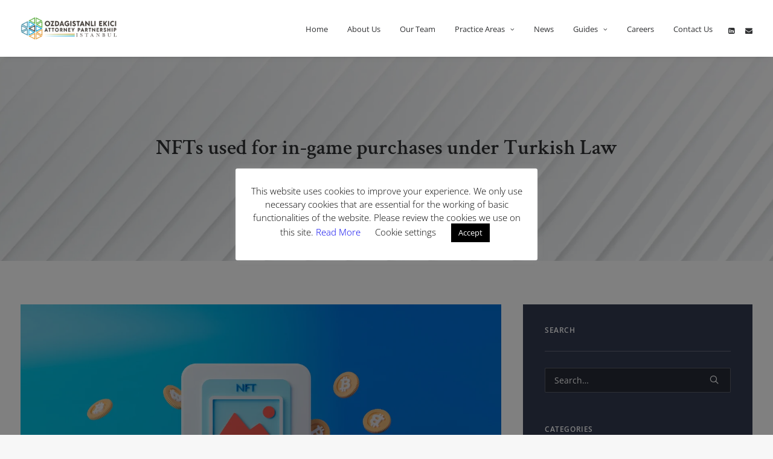

--- FILE ---
content_type: text/html; charset=UTF-8
request_url: https://www.ozdagistanliekici.com/nfts-used-for-in-game-purchases-under-turkish-law/
body_size: 18360
content:
<!DOCTYPE html>
<html class="no-touch" lang="en-US" xmlns="http://www.w3.org/1999/xhtml">
<head>
	<!-- Global site tag (gtag.js) - Google Analytics -->
<script async src="https://www.googletagmanager.com/gtag/js?id=UA-175930860-1"></script>
<script>
  window.dataLayer = window.dataLayer || [];
  function gtag(){dataLayer.push(arguments);}
  gtag('js', new Date());

  gtag('config', 'UA-175930860-1');
</script>

<meta http-equiv="Content-Type" content="text/html; charset=UTF-8">
<meta name="viewport" content="width=device-width, initial-scale=1">
<link rel="profile" href="http://gmpg.org/xfn/11">
<link rel="pingback" href="https://www.ozdagistanliekici.com/xmlrpc.php">
	
<meta name='robots' content='index, follow, max-image-preview:large, max-snippet:-1, max-video-preview:-1' />

	<!-- This site is optimized with the Yoast SEO plugin v22.6 - https://yoast.com/wordpress/plugins/seo/ -->
	<title>NFTs used for in-game purchases under Turkish Law - IP Tech Legal</title><link rel="stylesheet" href="https://www.ozdagistanliekici.com/wp-content/cache/fonts/1/google-fonts/css/7/7/3/4c2db41703f85e7aafde0a47b4544.css" data-wpr-hosted-gf-parameters="family=Open%20Sans%3A300%2C300italic%2Cregular%2Citalic%2C600%2C600italic%2C700%2C700italic%2C800%2C800italic%7CCrimson%20Text%3Aregular%2Citalic%2C600%2C600italic%2C700%2C700italic&subset=vietnamese%2Ccyrillic-ext%2Cgreek%2Clatin-ext%2Clatin%2Ccyrillic%2Cgreek-ext&display=swap"/>
	<link rel="canonical" href="https://www.ozdagistanliekici.com/nfts-used-for-in-game-purchases-under-turkish-law/" />
	<meta property="og:locale" content="en_US" />
	<meta property="og:type" content="article" />
	<meta property="og:title" content="NFTs used for in-game purchases under Turkish Law - IP Tech Legal" />
	<meta property="og:description" content="Introduction Although there is no clear definition of the term non-fungible tokens (NFT) in Turkish law, NFTs are considered non-fungible [&hellip;]" />
	<meta property="og:url" content="https://www.ozdagistanliekici.com/nfts-used-for-in-game-purchases-under-turkish-law/" />
	<meta property="og:site_name" content="IP Tech Legal" />
	<meta property="article:published_time" content="2023-09-20T07:30:33+00:00" />
	<meta property="article:modified_time" content="2025-01-24T07:23:27+00:00" />
	<meta property="og:image" content="https://www.ozdagistanliekici.com/wp-content/uploads/2023/09/NFTs-used-for-in-game-purchases-under-Turkish-Law.png" />
	<meta property="og:image:width" content="1200" />
	<meta property="og:image:height" content="627" />
	<meta property="og:image:type" content="image/png" />
	<meta name="author" content="English Content" />
	<meta name="twitter:card" content="summary_large_image" />
	<meta name="twitter:label1" content="Written by" />
	<meta name="twitter:data1" content="English Content" />
	<meta name="twitter:label2" content="Est. reading time" />
	<meta name="twitter:data2" content="3 minutes" />
	<script type="application/ld+json" class="yoast-schema-graph">{"@context":"https://schema.org","@graph":[{"@type":"WebPage","@id":"https://www.ozdagistanliekici.com/nfts-used-for-in-game-purchases-under-turkish-law/","url":"https://www.ozdagistanliekici.com/nfts-used-for-in-game-purchases-under-turkish-law/","name":"NFTs used for in-game purchases under Turkish Law - IP Tech Legal","isPartOf":{"@id":"https://www.ozdagistanliekici.com/#website"},"primaryImageOfPage":{"@id":"https://www.ozdagistanliekici.com/nfts-used-for-in-game-purchases-under-turkish-law/#primaryimage"},"image":{"@id":"https://www.ozdagistanliekici.com/nfts-used-for-in-game-purchases-under-turkish-law/#primaryimage"},"thumbnailUrl":"https://www.ozdagistanliekici.com/wp-content/uploads/2023/09/NFTs-used-for-in-game-purchases-under-Turkish-Law.png","datePublished":"2023-09-20T07:30:33+00:00","dateModified":"2025-01-24T07:23:27+00:00","author":{"@id":"https://www.ozdagistanliekici.com/#/schema/person/41e3c6f9270ec96742e945527b92fbbd"},"breadcrumb":{"@id":"https://www.ozdagistanliekici.com/nfts-used-for-in-game-purchases-under-turkish-law/#breadcrumb"},"inLanguage":"en-US","potentialAction":[{"@type":"ReadAction","target":["https://www.ozdagistanliekici.com/nfts-used-for-in-game-purchases-under-turkish-law/"]}]},{"@type":"ImageObject","inLanguage":"en-US","@id":"https://www.ozdagistanliekici.com/nfts-used-for-in-game-purchases-under-turkish-law/#primaryimage","url":"https://www.ozdagistanliekici.com/wp-content/uploads/2023/09/NFTs-used-for-in-game-purchases-under-Turkish-Law.png","contentUrl":"https://www.ozdagistanliekici.com/wp-content/uploads/2023/09/NFTs-used-for-in-game-purchases-under-Turkish-Law.png","width":1200,"height":627},{"@type":"BreadcrumbList","@id":"https://www.ozdagistanliekici.com/nfts-used-for-in-game-purchases-under-turkish-law/#breadcrumb","itemListElement":[{"@type":"ListItem","position":1,"name":"Home","item":"https://www.ozdagistanliekici.com/"},{"@type":"ListItem","position":2,"name":"NFTs used for in-game purchases under Turkish Law"}]},{"@type":"WebSite","@id":"https://www.ozdagistanliekici.com/#website","url":"https://www.ozdagistanliekici.com/","name":"IP Tech Legal","description":"IP Tech Legal","potentialAction":[{"@type":"SearchAction","target":{"@type":"EntryPoint","urlTemplate":"https://www.ozdagistanliekici.com/?s={search_term_string}"},"query-input":"required name=search_term_string"}],"inLanguage":"en-US"},{"@type":"Person","@id":"https://www.ozdagistanliekici.com/#/schema/person/41e3c6f9270ec96742e945527b92fbbd","name":"English Content"}]}</script>
	<!-- / Yoast SEO plugin. -->




<link rel="alternate" type="application/rss+xml" title="IP Tech Legal &raquo; Feed" href="https://www.ozdagistanliekici.com/feed/" />
<link rel="alternate" type="application/rss+xml" title="IP Tech Legal &raquo; Comments Feed" href="https://www.ozdagistanliekici.com/comments/feed/" />
<link rel="alternate" type="application/rss+xml" title="IP Tech Legal &raquo; NFTs used for in-game purchases under Turkish Law Comments Feed" href="https://www.ozdagistanliekici.com/nfts-used-for-in-game-purchases-under-turkish-law/feed/" />
<style type="text/css">
img.wp-smiley,
img.emoji {
	display: inline !important;
	border: none !important;
	box-shadow: none !important;
	height: 1em !important;
	width: 1em !important;
	margin: 0 0.07em !important;
	vertical-align: -0.1em !important;
	background: none !important;
	padding: 0 !important;
}
</style>
	<link rel='stylesheet' id='wp-block-library-css' href='https://www.ozdagistanliekici.com/wp-includes/css/dist/block-library/style.min.css?ver=6.3.7' type='text/css' media='all' />
<style id='classic-theme-styles-inline-css' type='text/css'>
/*! This file is auto-generated */
.wp-block-button__link{color:#fff;background-color:#32373c;border-radius:9999px;box-shadow:none;text-decoration:none;padding:calc(.667em + 2px) calc(1.333em + 2px);font-size:1.125em}.wp-block-file__button{background:#32373c;color:#fff;text-decoration:none}
</style>
<style id='global-styles-inline-css' type='text/css'>
body{--wp--preset--color--black: #000000;--wp--preset--color--cyan-bluish-gray: #abb8c3;--wp--preset--color--white: #ffffff;--wp--preset--color--pale-pink: #f78da7;--wp--preset--color--vivid-red: #cf2e2e;--wp--preset--color--luminous-vivid-orange: #ff6900;--wp--preset--color--luminous-vivid-amber: #fcb900;--wp--preset--color--light-green-cyan: #7bdcb5;--wp--preset--color--vivid-green-cyan: #00d084;--wp--preset--color--pale-cyan-blue: #8ed1fc;--wp--preset--color--vivid-cyan-blue: #0693e3;--wp--preset--color--vivid-purple: #9b51e0;--wp--preset--gradient--vivid-cyan-blue-to-vivid-purple: linear-gradient(135deg,rgba(6,147,227,1) 0%,rgb(155,81,224) 100%);--wp--preset--gradient--light-green-cyan-to-vivid-green-cyan: linear-gradient(135deg,rgb(122,220,180) 0%,rgb(0,208,130) 100%);--wp--preset--gradient--luminous-vivid-amber-to-luminous-vivid-orange: linear-gradient(135deg,rgba(252,185,0,1) 0%,rgba(255,105,0,1) 100%);--wp--preset--gradient--luminous-vivid-orange-to-vivid-red: linear-gradient(135deg,rgba(255,105,0,1) 0%,rgb(207,46,46) 100%);--wp--preset--gradient--very-light-gray-to-cyan-bluish-gray: linear-gradient(135deg,rgb(238,238,238) 0%,rgb(169,184,195) 100%);--wp--preset--gradient--cool-to-warm-spectrum: linear-gradient(135deg,rgb(74,234,220) 0%,rgb(151,120,209) 20%,rgb(207,42,186) 40%,rgb(238,44,130) 60%,rgb(251,105,98) 80%,rgb(254,248,76) 100%);--wp--preset--gradient--blush-light-purple: linear-gradient(135deg,rgb(255,206,236) 0%,rgb(152,150,240) 100%);--wp--preset--gradient--blush-bordeaux: linear-gradient(135deg,rgb(254,205,165) 0%,rgb(254,45,45) 50%,rgb(107,0,62) 100%);--wp--preset--gradient--luminous-dusk: linear-gradient(135deg,rgb(255,203,112) 0%,rgb(199,81,192) 50%,rgb(65,88,208) 100%);--wp--preset--gradient--pale-ocean: linear-gradient(135deg,rgb(255,245,203) 0%,rgb(182,227,212) 50%,rgb(51,167,181) 100%);--wp--preset--gradient--electric-grass: linear-gradient(135deg,rgb(202,248,128) 0%,rgb(113,206,126) 100%);--wp--preset--gradient--midnight: linear-gradient(135deg,rgb(2,3,129) 0%,rgb(40,116,252) 100%);--wp--preset--font-size--small: 13px;--wp--preset--font-size--medium: 20px;--wp--preset--font-size--large: 36px;--wp--preset--font-size--x-large: 42px;--wp--preset--spacing--20: 0.44rem;--wp--preset--spacing--30: 0.67rem;--wp--preset--spacing--40: 1rem;--wp--preset--spacing--50: 1.5rem;--wp--preset--spacing--60: 2.25rem;--wp--preset--spacing--70: 3.38rem;--wp--preset--spacing--80: 5.06rem;--wp--preset--shadow--natural: 6px 6px 9px rgba(0, 0, 0, 0.2);--wp--preset--shadow--deep: 12px 12px 50px rgba(0, 0, 0, 0.4);--wp--preset--shadow--sharp: 6px 6px 0px rgba(0, 0, 0, 0.2);--wp--preset--shadow--outlined: 6px 6px 0px -3px rgba(255, 255, 255, 1), 6px 6px rgba(0, 0, 0, 1);--wp--preset--shadow--crisp: 6px 6px 0px rgba(0, 0, 0, 1);}:where(.is-layout-flex){gap: 0.5em;}:where(.is-layout-grid){gap: 0.5em;}body .is-layout-flow > .alignleft{float: left;margin-inline-start: 0;margin-inline-end: 2em;}body .is-layout-flow > .alignright{float: right;margin-inline-start: 2em;margin-inline-end: 0;}body .is-layout-flow > .aligncenter{margin-left: auto !important;margin-right: auto !important;}body .is-layout-constrained > .alignleft{float: left;margin-inline-start: 0;margin-inline-end: 2em;}body .is-layout-constrained > .alignright{float: right;margin-inline-start: 2em;margin-inline-end: 0;}body .is-layout-constrained > .aligncenter{margin-left: auto !important;margin-right: auto !important;}body .is-layout-constrained > :where(:not(.alignleft):not(.alignright):not(.alignfull)){max-width: var(--wp--style--global--content-size);margin-left: auto !important;margin-right: auto !important;}body .is-layout-constrained > .alignwide{max-width: var(--wp--style--global--wide-size);}body .is-layout-flex{display: flex;}body .is-layout-flex{flex-wrap: wrap;align-items: center;}body .is-layout-flex > *{margin: 0;}body .is-layout-grid{display: grid;}body .is-layout-grid > *{margin: 0;}:where(.wp-block-columns.is-layout-flex){gap: 2em;}:where(.wp-block-columns.is-layout-grid){gap: 2em;}:where(.wp-block-post-template.is-layout-flex){gap: 1.25em;}:where(.wp-block-post-template.is-layout-grid){gap: 1.25em;}.has-black-color{color: var(--wp--preset--color--black) !important;}.has-cyan-bluish-gray-color{color: var(--wp--preset--color--cyan-bluish-gray) !important;}.has-white-color{color: var(--wp--preset--color--white) !important;}.has-pale-pink-color{color: var(--wp--preset--color--pale-pink) !important;}.has-vivid-red-color{color: var(--wp--preset--color--vivid-red) !important;}.has-luminous-vivid-orange-color{color: var(--wp--preset--color--luminous-vivid-orange) !important;}.has-luminous-vivid-amber-color{color: var(--wp--preset--color--luminous-vivid-amber) !important;}.has-light-green-cyan-color{color: var(--wp--preset--color--light-green-cyan) !important;}.has-vivid-green-cyan-color{color: var(--wp--preset--color--vivid-green-cyan) !important;}.has-pale-cyan-blue-color{color: var(--wp--preset--color--pale-cyan-blue) !important;}.has-vivid-cyan-blue-color{color: var(--wp--preset--color--vivid-cyan-blue) !important;}.has-vivid-purple-color{color: var(--wp--preset--color--vivid-purple) !important;}.has-black-background-color{background-color: var(--wp--preset--color--black) !important;}.has-cyan-bluish-gray-background-color{background-color: var(--wp--preset--color--cyan-bluish-gray) !important;}.has-white-background-color{background-color: var(--wp--preset--color--white) !important;}.has-pale-pink-background-color{background-color: var(--wp--preset--color--pale-pink) !important;}.has-vivid-red-background-color{background-color: var(--wp--preset--color--vivid-red) !important;}.has-luminous-vivid-orange-background-color{background-color: var(--wp--preset--color--luminous-vivid-orange) !important;}.has-luminous-vivid-amber-background-color{background-color: var(--wp--preset--color--luminous-vivid-amber) !important;}.has-light-green-cyan-background-color{background-color: var(--wp--preset--color--light-green-cyan) !important;}.has-vivid-green-cyan-background-color{background-color: var(--wp--preset--color--vivid-green-cyan) !important;}.has-pale-cyan-blue-background-color{background-color: var(--wp--preset--color--pale-cyan-blue) !important;}.has-vivid-cyan-blue-background-color{background-color: var(--wp--preset--color--vivid-cyan-blue) !important;}.has-vivid-purple-background-color{background-color: var(--wp--preset--color--vivid-purple) !important;}.has-black-border-color{border-color: var(--wp--preset--color--black) !important;}.has-cyan-bluish-gray-border-color{border-color: var(--wp--preset--color--cyan-bluish-gray) !important;}.has-white-border-color{border-color: var(--wp--preset--color--white) !important;}.has-pale-pink-border-color{border-color: var(--wp--preset--color--pale-pink) !important;}.has-vivid-red-border-color{border-color: var(--wp--preset--color--vivid-red) !important;}.has-luminous-vivid-orange-border-color{border-color: var(--wp--preset--color--luminous-vivid-orange) !important;}.has-luminous-vivid-amber-border-color{border-color: var(--wp--preset--color--luminous-vivid-amber) !important;}.has-light-green-cyan-border-color{border-color: var(--wp--preset--color--light-green-cyan) !important;}.has-vivid-green-cyan-border-color{border-color: var(--wp--preset--color--vivid-green-cyan) !important;}.has-pale-cyan-blue-border-color{border-color: var(--wp--preset--color--pale-cyan-blue) !important;}.has-vivid-cyan-blue-border-color{border-color: var(--wp--preset--color--vivid-cyan-blue) !important;}.has-vivid-purple-border-color{border-color: var(--wp--preset--color--vivid-purple) !important;}.has-vivid-cyan-blue-to-vivid-purple-gradient-background{background: var(--wp--preset--gradient--vivid-cyan-blue-to-vivid-purple) !important;}.has-light-green-cyan-to-vivid-green-cyan-gradient-background{background: var(--wp--preset--gradient--light-green-cyan-to-vivid-green-cyan) !important;}.has-luminous-vivid-amber-to-luminous-vivid-orange-gradient-background{background: var(--wp--preset--gradient--luminous-vivid-amber-to-luminous-vivid-orange) !important;}.has-luminous-vivid-orange-to-vivid-red-gradient-background{background: var(--wp--preset--gradient--luminous-vivid-orange-to-vivid-red) !important;}.has-very-light-gray-to-cyan-bluish-gray-gradient-background{background: var(--wp--preset--gradient--very-light-gray-to-cyan-bluish-gray) !important;}.has-cool-to-warm-spectrum-gradient-background{background: var(--wp--preset--gradient--cool-to-warm-spectrum) !important;}.has-blush-light-purple-gradient-background{background: var(--wp--preset--gradient--blush-light-purple) !important;}.has-blush-bordeaux-gradient-background{background: var(--wp--preset--gradient--blush-bordeaux) !important;}.has-luminous-dusk-gradient-background{background: var(--wp--preset--gradient--luminous-dusk) !important;}.has-pale-ocean-gradient-background{background: var(--wp--preset--gradient--pale-ocean) !important;}.has-electric-grass-gradient-background{background: var(--wp--preset--gradient--electric-grass) !important;}.has-midnight-gradient-background{background: var(--wp--preset--gradient--midnight) !important;}.has-small-font-size{font-size: var(--wp--preset--font-size--small) !important;}.has-medium-font-size{font-size: var(--wp--preset--font-size--medium) !important;}.has-large-font-size{font-size: var(--wp--preset--font-size--large) !important;}.has-x-large-font-size{font-size: var(--wp--preset--font-size--x-large) !important;}
.wp-block-navigation a:where(:not(.wp-element-button)){color: inherit;}
:where(.wp-block-post-template.is-layout-flex){gap: 1.25em;}:where(.wp-block-post-template.is-layout-grid){gap: 1.25em;}
:where(.wp-block-columns.is-layout-flex){gap: 2em;}:where(.wp-block-columns.is-layout-grid){gap: 2em;}
.wp-block-pullquote{font-size: 1.5em;line-height: 1.6;}
</style>
<link data-minify="1" rel='stylesheet' id='cookie-law-info-css' href='https://www.ozdagistanliekici.com/wp-content/cache/min/1/wp-content/plugins/cookie-law-info/legacy/public/css/cookie-law-info-public.css?ver=1765780288' type='text/css' media='all' />
<link data-minify="1" rel='stylesheet' id='cookie-law-info-gdpr-css' href='https://www.ozdagistanliekici.com/wp-content/cache/min/1/wp-content/plugins/cookie-law-info/legacy/public/css/cookie-law-info-gdpr.css?ver=1765780288' type='text/css' media='all' />

<link data-minify="1" rel='stylesheet' id='uncode-style-css' href='https://www.ozdagistanliekici.com/wp-content/cache/min/1/wp-content/themes/IPtech/library/css/style.css?ver=1765780290' type='text/css' media='all' />
<style id='uncode-style-inline-css' type='text/css'>

@media (min-width: 960px) { .limit-width { max-width: 1404px; margin: auto;}}
</style>
<link data-minify="1" rel='stylesheet' id='uncode-icons-css' href='https://www.ozdagistanliekici.com/wp-content/cache/min/1/wp-content/themes/IPtech/library/css/uncode-icons.css?ver=1765780290' type='text/css' media='all' />
<link data-minify="1" rel='stylesheet' id='uncode-custom-style-css' href='https://www.ozdagistanliekici.com/wp-content/cache/min/1/wp-content/themes/IPtech/library/css/style-custom.css?ver=1765780290' type='text/css' media='all' />
<style id='uncode-custom-style-inline-css' type='text/css'>
span.t-entry-date {color:#cacaca !important;}.btn:not(.btn-custom-typo), .btn-link:not(.btn-custom-typo) {font-weight:600 !important;font-family:'Open Sans', 'Open Sans' !important;letter-spacing:0em;text-transform:none !important;}.category-info {display:none !important;}.author-info {display:none !important;}a:hover {color:#b2a475 !important;}body[class*=hmenu] .menu-icons i:not(.fa-dropdown), body.menu-overlay-center .menu-icons i:not(.fa-dropdown) {top:3px;font-size:12px;width:1em;}.underline a:hover {text-decoration:underline;text-decoration-color:#b1a474;color:white !important;}.tmb .t-entry p.t-entry-author .tmb-username-wrap .tmb-username-text {display:none;}.tmb-light.tmb .t-entry-text hr {border-color:#eaeaea;display:none;}a.cli_settings_button {color:black!important;
</style>
<style id='rocket-lazyload-inline-css' type='text/css'>
.rll-youtube-player{position:relative;padding-bottom:56.23%;height:0;overflow:hidden;max-width:100%;}.rll-youtube-player:focus-within{outline: 2px solid currentColor;outline-offset: 5px;}.rll-youtube-player iframe{position:absolute;top:0;left:0;width:100%;height:100%;z-index:100;background:0 0}.rll-youtube-player img{bottom:0;display:block;left:0;margin:auto;max-width:100%;width:100%;position:absolute;right:0;top:0;border:none;height:auto;-webkit-transition:.4s all;-moz-transition:.4s all;transition:.4s all}.rll-youtube-player img:hover{-webkit-filter:brightness(75%)}.rll-youtube-player .play{height:100%;width:100%;left:0;top:0;position:absolute;background:url(https://www.ozdagistanliekici.com/wp-content/plugins/wp-rocket/assets/img/youtube.png) no-repeat center;background-color: transparent !important;cursor:pointer;border:none;}
</style>
<script type='text/javascript' src='https://www.ozdagistanliekici.com/wp-includes/js/jquery/jquery.min.js?ver=3.7.0' id='jquery-core-js'></script>
<script type='text/javascript' src='https://www.ozdagistanliekici.com/wp-includes/js/jquery/jquery-migrate.min.js?ver=3.4.1' id='jquery-migrate-js'></script>
<script type='text/javascript' id='cookie-law-info-js-extra'>
/* <![CDATA[ */
var Cli_Data = {"nn_cookie_ids":[],"cookielist":[],"non_necessary_cookies":[],"ccpaEnabled":"","ccpaRegionBased":"","ccpaBarEnabled":"","strictlyEnabled":["necessary","obligatoire"],"ccpaType":"gdpr","js_blocking":"","custom_integration":"","triggerDomRefresh":"","secure_cookies":""};
var cli_cookiebar_settings = {"animate_speed_hide":"500","animate_speed_show":"500","background":"#FFF","border":"#b1a6a6c2","border_on":"","button_1_button_colour":"#000000","button_1_button_hover":"#000000","button_1_link_colour":"#ffffff","button_1_as_button":"1","button_1_new_win":"","button_2_button_colour":"#333","button_2_button_hover":"#292929","button_2_link_colour":"#444","button_2_as_button":"","button_2_hidebar":"","button_3_button_colour":"#000","button_3_button_hover":"#000000","button_3_link_colour":"#fff","button_3_as_button":"1","button_3_new_win":"","button_4_button_colour":"#000","button_4_button_hover":"#000000","button_4_link_colour":"#62a329","button_4_as_button":"","button_7_button_colour":"#61a229","button_7_button_hover":"#4e8221","button_7_link_colour":"#fff","button_7_as_button":"1","button_7_new_win":"","font_family":"inherit","header_fix":"","notify_animate_hide":"1","notify_animate_show":"","notify_div_id":"#cookie-law-info-bar","notify_position_horizontal":"right","notify_position_vertical":"bottom","scroll_close":"","scroll_close_reload":"","accept_close_reload":"","reject_close_reload":"","showagain_tab":"1","showagain_background":"#fff","showagain_border":"#000","showagain_div_id":"#cookie-law-info-again","showagain_x_position":"100px","text":"#000","show_once_yn":"","show_once":"10000","logging_on":"","as_popup":"","popup_overlay":"1","bar_heading_text":"","cookie_bar_as":"popup","popup_showagain_position":"bottom-right","widget_position":"left"};
var log_object = {"ajax_url":"https:\/\/www.ozdagistanliekici.com\/wp-admin\/admin-ajax.php"};
/* ]]> */
</script>
<script data-minify="1" type='text/javascript' src='https://www.ozdagistanliekici.com/wp-content/cache/min/1/wp-content/plugins/cookie-law-info/legacy/public/js/cookie-law-info-public.js?ver=1765780291' id='cookie-law-info-js'></script>
<script data-minify="1" type='text/javascript' src='https://www.ozdagistanliekici.com/wp-content/cache/min/1/wp-content/themes/IPtech/library/js/ai-uncode.js?ver=1765780291' id='uncodeAI' data-home='/' data-path='/' data-breakpoints-images='258,516,720,1032,1440,2064,2880'></script>
<script type='text/javascript' id='uncode-init-js-extra'>
/* <![CDATA[ */
var SiteParameters = {"days":"days","hours":"hours","minutes":"minutes","seconds":"seconds","constant_scroll":"on","scroll_speed":"2","parallax_factor":"0.25","loading":"Loading\u2026","slide_name":"slide","slide_footer":"footer","ajax_url":"https:\/\/www.ozdagistanliekici.com\/wp-admin\/admin-ajax.php","nonce_adaptive_images":"821b8a6354","enable_debug":"","block_mobile_videos":"","is_frontend_editor":"","mobile_parallax_allowed":"","wireframes_plugin_active":""};
/* ]]> */
</script>
<script data-minify="1" type='text/javascript' src='https://www.ozdagistanliekici.com/wp-content/cache/min/1/wp-content/themes/IPtech/library/js/init.js?ver=1765780291' id='uncode-init-js'></script>
<link rel="https://api.w.org/" href="https://www.ozdagistanliekici.com/wp-json/" /><link rel="alternate" type="application/json" href="https://www.ozdagistanliekici.com/wp-json/wp/v2/posts/1342" /><link rel="EditURI" type="application/rsd+xml" title="RSD" href="https://www.ozdagistanliekici.com/xmlrpc.php?rsd" />
<meta name="generator" content="WordPress 6.3.7" />
<link rel='shortlink' href='https://www.ozdagistanliekici.com/?p=1342' />
<link rel="alternate" type="application/json+oembed" href="https://www.ozdagistanliekici.com/wp-json/oembed/1.0/embed?url=https%3A%2F%2Fwww.ozdagistanliekici.com%2Fnfts-used-for-in-game-purchases-under-turkish-law%2F" />
<link rel="alternate" type="text/xml+oembed" href="https://www.ozdagistanliekici.com/wp-json/oembed/1.0/embed?url=https%3A%2F%2Fwww.ozdagistanliekici.com%2Fnfts-used-for-in-game-purchases-under-turkish-law%2F&#038;format=xml" />
<link rel="icon" href="https://www.ozdagistanliekici.com/wp-content/uploads/2020/07/IP-tech-legal.png" sizes="32x32" />
<link rel="icon" href="https://www.ozdagistanliekici.com/wp-content/uploads/2020/07/IP-tech-legal.png" sizes="192x192" />
<link rel="apple-touch-icon" href="https://www.ozdagistanliekici.com/wp-content/uploads/2020/07/IP-tech-legal.png" />
<meta name="msapplication-TileImage" content="https://www.ozdagistanliekici.com/wp-content/uploads/2020/07/IP-tech-legal.png" />
		<style type="text/css" id="wp-custom-css">
			.our-team-page h3.t-entry-title { font-size: 24px; font-family: 'Crimson Text' !important; }

.home-logos img {
    margin: 0;
}

.color-accent-border, blockquote {
    border-color: #7eafbe;
}

#page-header .header-wrapper>.header-bg-wrapper, #page-header .header-wrapper .header-scrolldown, #page-header .header-wrapper .row-container>.row-background {
    opacity: 1 !important;
}
.post-type-archive-our-team .header-wrapper,
.single-our-team .header-wrapper {
    background: url(/wp-content/uploads/2020/07/IP-Tech-legal.jpg) #f7f7f7;
    background-position: center;
}

select#team-category-filter { background-image: url(/wp-content/uploads/2025/01/dropdown-arrow-white.svg); background-size: 20px 20px; background-position: 95% center; background-repeat: no-repeat; }

.our-team-page .t-entry-visual { border-radius: 15px; }

.post-type-archive-our-team .sections-container {
    background: white;
}

.post-type-archive-our-team select#team-category-filter {
    width: 340px !important;
    min-width: auto !important;
}

.post-content a.tr,
.post-content a.en { padding: 0 !important; border: unset !important; font-size: 15px !important; color: #777777 !important; font-weight: 600 !important; font-style: italic !important; text-decoration: underline !important; }

.news-archive { background: white; }

.news-archive ul.pagination {
    outline-color: #eaeaea;
    background-color: #f7f7f7;
    padding: 20px !important;
}

.news-archive .pagination .page-prev, .news-archive .pagination .page-next {
    top: -5px;
    position: relative;
}

.post-content img { width: 100%; margin-bottom: 20px; }

.post-content a.tr:after { content: url(/wp-content/uploads/2023/03/tr-flag.svg); position: relative; display: inline-block; left: 10px; top: 1px; }

.post-content a.en:after { content: url(/wp-content/uploads/2025/01/en-flag-3-1.svg); position: relative; display: inline-block; left: 10px; top: 1px; }

.category .col-widgets-sidebar .uncell,
.news-archive .col-lg-3 .uncoltable,
.single-post .col-widgets-sidebar .uncell { background: rgb(2 12 40 / 81%); }

body a:hover,
body a:focus, 
body a:active,
p.panel-title.active span,
.post-content p a { color: #7eafbe !important; }



.news-archive .fa-search3:before {
    content: "\e088";
    color: white;
}

body.textual-accent-color .post-content ul:not(.menu-smart):not(.nav-tabs):not(.pagination) a:not(.btn-text-skin):hover:not(.btn) {
    color: #80b0bf !important;
}

body.textual-accent-color .post-content .news-archive ul:not(.menu-smart):not(.nav-tabs):not(.pagination) a:not(.btn),
body.textual-accent-color .post-content .news-archive ul:not(.menu-smart):not(.nav-tabs):not(.pagination) li:before{
    color: white !important;
}

.news-archive ::placeholder { color: white !important; }

.news-archive input.search-field.form-fluid.no-livesearch {
    background: rgba(26, 27, 28, 0.5);
    color: white !important;
    border-color: rgba(255, 255, 255, 0.25) !important;
}

.news-archive {
    padding-top: 35px !important;
}

.news-archive h3.widget-title { border-bottom: 1px solid; border-color: rgba(255, 255, 255, 0.25) !important; padding-bottom: 30px; color: white;
}

.news-archive .col-lg-3 .uncoltable {
	    padding: 36px;
}

.home-section-4 { text-align: center; padding-top: 80px; padding-bottom: 80px; }

.footer-section-1 { background: rgb(99 159 178 / 81%); padding-top: 43px; padding-bottom: 43px; }

.footer-section-1 .uncode_text_column { margin-top: 30px !important; }

.home-section-2 .style-masonry a.pushed {
    border-bottom: 1px solid #ebd4d4;
}

ul li.current-menu-item a {
    color: black !important;
}

.news-archive .t-entry p {
    overflow: hidden;
    display: -webkit-box;
    -webkit-line-clamp: 3;
    line-clamp: 3;
    -webkit-box-orient: vertical;
}

.news-archive h3.t-entry-title {
    overflow: hidden;
    display: -webkit-box;
    -webkit-line-clamp: 4;
    line-clamp: 4;
    -webkit-box-orient: vertical;
    margin-bottom: 20px !important;
    font-size: 22px;
}

.footer-section-1 p { color: white; }

.home-section-4 .uncode-slider .uncode_text_column { padding: 15px 25px; min-height: 82.5px; }

.home-section-4 .uncode-slider .h2 { font-size: 20px; color: #303133; font-weight: 600; }

.home-section-4 .owl-dots { bottom: -15px !important; }

.home-section-4 .uncode_text_column:after { content: url(/wp-content/uploads/2024/04/apostrof-icon.svg); position: absolute; right:0; bottom: 0; }

.home-section-4 .uncode_text_column:before { content: url(/wp-content/uploads/2024/04/apostrof-icon.svg); position: absolute; left: 0; top:0; }

.home-section-4 .uncode_text_column:before, .home-section-4 .uncode_text_column:after {
    filter: brightness(0.5);
}

.home-section-4 .uncode-slider .heading-text p { color: #ADB2B9; font-style: normal !important; margin-top: 4px; font-size: 14px; line-height: 20px; }

.home-section-4 .uncode-slider .uncont { text-align: center !important; box-shadow: 0px 5px 15px rgba(0, 0, 0, 0.05); background: white; padding: 50px; max-width: 1100px; }

/*
.home-section-1 .t-inside { box-shadow: 0px 5px 15px rgba(0, 0, 0, 0.05); }
*/

a:hover {
    color: #7daebd !important;
}

.home-section-4 .uncode-slider .uncont p { font-style: italic; }

.home-section-3 { background: rgb(2 12 40 / 81%) !important; padding-top: 65px; padding-bottom: 50px; }

.home-section-3-right .uncont .uncode-single-media { width: 46%; display: inline-block; float: left; padding: 0 !important; margin: 4% 2% !important; border: 1px solid #394159; margin-top: 0 !important; }

.home-section-3-right .uncont { flex-wrap: wrap; flex-direction: row; display: flex; }

.home-section-3 h2, .home-section-3 p { color: white; }

.home-section-3 .col-lg-8 { vertical-align: middle !important; }

.home-section-3 .double-gutter .tmb { padding: 15px !important; }

.herobanner-2 { background: #ECECEC; }

.single-post .header-bg { background-image: url(/wp-content/uploads/2020/07/IP-Tech-legal.jpg) !important; }

.home-section-2 { padding-top: 40px; padding-bottom: 60px; }

.home-section-2 .style-masonry p.t-entry-readmore a.btn.btn-link,
.news-archive .style-masonry p.t-entry-readmore a.btn.btn-link{ color: #7eafbe; font-size: 16px; }

.home-section-2 .t-entry-visual-overlay { border-radius: 0 !important; }

.home-section-2 .style-masonry p.t-entry-readmore,
.news-archive .style-masonry p.t-entry-readmore { margin-top: 30px; }

.home-section-2 .style-masonry img { aspect-ratio: 50 / 26 !important; width: 100% !important; height: auto !important; object-fit: cover; }

.home-section-2 .style-masonry .dummy { padding-top: 52% !important; }

.home-section-2 .style-masonry .t-entry-text p,
.category .post-content .t-entry p { overflow: hidden; display: -webkit-box; -webkit-line-clamp: 3; line-clamp: 3; -webkit-box-orient: vertical; }

.herobanner-1 .heading-text.el-text h1,
.herobanner-1 .heading-text.el-text div { font-size: 46px; font-weight: 600; line-height: 54px; }

.herobanner-1 .cta-button-2 { background: transparent !important; padding: 0 !important; font-size: 18px; font-weight: bold !important; line-height: 30px !important; border: unset !important; border-bottom: 3px solid white !important; }

.herobanner-1 .style-light .btn-default:not(.btn-hover-nobg):not(.icon-animated):not(.btn-flat):hover,
.herobanner-1 .style-light .btn-default:not(.btn-hover-nobg):not(.icon-animated):not(.btn-flat):focus { color: white !important; border-color: white !important; border: unset !important; border-bottom: 3px solid white !important; }

.herobanner-2-col-2 ul li:before,
.herobanner-2-col-3 ul li:before { content: "•"; line-height: 0; font-size: 30px; position: relative; top: 5px; margin-right: 10px; }

.herobanner-1 .heading-text.el-text { width: 500px; max-width: 100%; }

.home-section-1 { padding-top: 20px; padding-bottom: 80px; }

.home-section-1 .row-parent { padding: 0 !important; }

.home-section-1 .t-entry-visual { border: unset !important; }

.herobanner-2 a.cta-button-1,
.home-section-2 a.cta-button-3 { background: rgb(2 12 40 / 81%) !important; border-radius: 5px !important; }

.herobanner-1 .single-internal-gutter { display: flex; height: 100%; align-items: center; }

.herobanner-1 .owl-carousel-wrapper,
.herobanner-1  .owl-height-forced .owl-stage-outer { height: 560px !important; }

.home-section-1 .owl-carousel-wrapper { margin-top: -60px; padding-top: 60px; margin-bottom: -60px; padding-bottom: 60px; }

body :not(.tmb-overlay-showed).tmb .t-entry-visual .t-entry-visual-overlay {
    opacity: 0 !important;
}

@media only screen and (max-width: 767px) {
	
.post-type-archive-our-team select#team-category-filter {
    width: 100% !important;
    min-width: auto !important;
}
	
.herobanner-1 .heading-text span {
    font-size: 34px;
    line-height: 40px;
}
	
.home-section-1 .owl-carousel-wrapper {
    padding-left: 30px;
}
	
.herobanner-2 .uncode_text_column {
    margin-top: 20px !important;
}
	
.herobanner-2 .single-block-padding {
    padding: 20px;
}

.home-section-2 .desktop-blog-list { display: none; }

}

body.textual-accent-color .post-content p:not(.entry-small):not(.panel-title):not(.t-entry-member-social) a:not(.btn-text-skin):hover:not(.btn), body.textual-accent-color .post-content p:not(.entry-small):not(.panel-title):not(.t-entry-member-social) a:not(.btn-text-skin):focus:not(.btn),
body.textual-accent-color .post-content ul:not(.menu-smart):not(.nav-tabs):not(.pagination) a:not(.btn-text-skin):hover:not(.btn) {
    color: black !important;
}

body.textual-accent-color .post-content .col-lg-3 ul:not(.menu-smart):not(.nav-tabs):not(.pagination) a:not(.btn-text-skin):hover:not(.btn) {
    color: #7dcae1 !important;
}

@media only screen and (min-width: 767px) {

.home-section-4 .uncode-slider .uncont {
    padding: 25px 25px 35px !important;
}	

.home-section-2 .mobile-blog-list { display: none; }

}

@media only screen and (max-width: 1023px) {
	
.home-section-3 .heading-text.el-text,
.home-section-3 p { text-align: center; }
	
.footer-section-1 { background: rgb(99 159 178 / 81%); padding-top: 0px; padding-bottom: 0px; }
	
.home-section-4 .owl-dots { bottom: -10px !important; }
	
.herobanner-1 .owl-carousel-wrapper,
.herobanner-1  .owl-height-forced .owl-stage-outer { height: 500px !important; }
	
.herobanner-1 .pos-top { padding-top: unset !important; justify-content: center !important; align-items: center !important; vertical-align: middle !important; display: flex; }

.herobanner-1 .uncell.no-block-padding { vertical-align: middle !important; }

}

.guides-archive h3.t-entry-title {
    margin-bottom: 0 !important;
}

@media only screen and (min-width: 1200px) {

	
.guides-archive p.t-entry-type {
    display: none !important;
}

.guides-archive.news-archive h3.t-entry-title {
        min-height: 57px;
    }
	
.news-archive h3.t-entry-title {
    min-height: 106px;
}
	
.news-archive .tmb .t-entry-visual, .news-archive .tmb .t-entry-visual img {
    height: 200px;
    object-fit: cover;
}
	
body.archive .single-gutter .tmb h3.t-entry-title.h3, body.archive .single-gutter .tmb h3.t-entry-title.h3 a {
    font-size: 20px;
    line-height: 26px;
}
	
.archive .row-parent {
    padding-left: 0 !important;
}
	
body .single-gutter .tmb {
    padding-right: 10px;
}
	
.home-section-1 { padding-left: 3.5% !important; padding-right: 3.5% !important; }
	
.home-section-2 .style-masonry .t-inside:hover a,
.news-archive .style-masonry .t-inside:hover a,
.category .style-masonry .t-inside:hover a { color: #7eafbe !important; }
	
.home-section-2 .style-masonry .t-inside:hover a.btn.btn-link,
.news-archive .style-masonry .t-inside:hover a.btn.btn-link,
.category .style-masonry .t-inside:hover a.btn.btn-link { color: black; }
	
.home-section-3-right .uncont .uncode-single-media:hover { background: white; }
	
.home-section-3-right .uncont .uncode-single-media:hover img {
	filter: invert(1); }
	
/*
.home-section-2 .style-masonry .t-inside:hover,
.home-section-4 .uncode-slider .uncont:hover,
.home-section-1 .t-inside:hover,
.category .style-masonry .t-inside:hover { box-shadow: 0px 5px 30px rgba(0, 0, 0, 0.20) !important; }
*/

.home-section-2 .style-masonry .t-inside,
.home-section-4 .uncode-slider .uncont,
.home-section-1 .t-inside,
.category .t-inside { transition: 0.4s; }
	
.home-section-3-right .uncont .uncode-single-media { transition: 0.4s; }
	
.herobanner-2 a.cta-button-1:hover,
.herobanner-2 a.cta-button-1:focus { background: rgb(2 12 40 / 100%) !important; color: white !important; }


	
}

@media only screen and (min-width: 768px) {
	
.home-section-4 .owl-prev .owl-nav-container {
    top: 125px;
    float: left;
    position: absolute;
    left: -595px;
	  height: 36px;
}
	
	
.home-section-4 .owl-next .owl-nav-container {
    top: -170px;
    float: left;
    position: absolute;
    right: -595px;
	  height: 36px;
}
	
.home-section-4 .owl-prev i, .home-section-4 .owl-next i {
    top: 7px;
}
	
    .home-section-4 .owl-prev, .home-section-4 .owl-next {
        margin-left: 0 !important;
        margin-right: 0 !important;
        position: relative;
        display: inline-block;
    }
	
.herobanner-1 .row.single-top-padding {
    padding-left: 120px;
    padding-right: 120px;
}
	
	.logo-anasayfa-img img {
    margin-bottom: 0;
}
	
.single-post .header-wrapper { height: 338px !important; }
	
.home-section-2 h3.t-entry-title,
.category .post-content h3.t-entry-title { overflow: hidden; display: -webkit-box; -webkit-line-clamp: 2; line-clamp: 2; -webkit-box-orient: vertical; margin-bottom: 20px !important; min-height: 57px; }
	
.home-section-2 h3.t-entry-title {
        overflow: hidden;
        display: -webkit-box;
        -webkit-line-clamp: 3;
        line-clamp: 3;
        -webkit-box-orient: vertical;
        margin-bottom: 20px !important;
        min-height: 87px;
    }
	
	.category .post-content h3.t-entry-title { min-height: auto; }
	
}

@media (min-width: 1024px) and (max-width: 1199px) {

.home-section-2 .uncont { max-width: 100% !important; border: 0 !important; }

.home-section-1 { padding-left: 3.5% !important; padding-right: 3.5% !important; }
	
.home-section-1 .single-gutter .tmb { padding-right: 40px; }
	
}

@media (min-width: 1200px) and (max-width: 1439px) {

.home-section-2 .uncont { max-width: 100% !important; border: 0 !important; }
	
}

@media only screen and (min-width: 1440px) {
	
.home-section-2 .uncont { max-width: 1400px !important; border: 0 !important; }
	
}

@media (min-width: 768px) and (max-width: 1023px) {
	
.home-section-1 { padding-left: 15px !important; padding-right: 15px !important; }
	
.home-section-3 .heading-text.el-text, .home-section-3 p { padding-left: 20px; padding-right: 20px; }
	
.home-section-3-right .uncont .uncode-single-media { width: 21%; }
	
.home-section-1 .single-gutter .tmb { padding-right: 40px; }
	
.home-section-1 { padding-left: 35px !important; padding-right: 35px !important; }
	
}

/*tasarlab 22 ocak*/

.header-style-light .owl-prev, .header-style-light .owl-next {
    color: #ffffff;
}

.header-wrapper .owl-next .owl-nav-container i, .header-wrapper .owl-prev .owl-nav-container i {
    font-size: 48px;
}
.owl-dots .owl-dot.active span, .owl-dots .owl-dot:hover span {
    transform: scale(1);
    opacity: 1;
    background: #7eafbe;
    box-shadow: none;
}
::selection {
    background: #7daebd;
    color: #ffffff !important;
}

.color-accent-color, body.textual-accent-color .post-content > div p:not(.entry-small):not(.panel-title):not(.t-entry-member-social) a:not(.btn), body.textual-accent-color .post-content > div ul:not(.menu-smart):not(.nav-tabs):not(.pagination) a:not(.btn), body.textual-accent-color .post-content > div dt a:not(.btn), body.textual-accent-color .post-content > div dd a:not(.btn), body.textual-accent-color .post-content > div dl a:not(.btn), body.textual-accent-color .post-content > div address a:not(.btn), body.textual-accent-color .post-content > div label a:not(.btn), body.textual-accent-color .post-content > div small a:not(.btn), body.textual-accent-color .row-container .post-content p:not(.entry-small):not(.panel-title):not(.t-entry-member-social) a:not(.btn), body.textual-accent-color .row-container .post-content ul:not(.menu-smart):not(.nav-tabs):not(.pagination) a:not(.btn), body.textual-accent-color .row-container .post-content dt a:not(.btn), body.textual-accent-color .row-container .post-content dd a:not(.btn), body.textual-accent-color .row-container .post-content dl a:not(.btn), body.textual-accent-color .row-container .post-content address a:not(.btn), body.textual-accent-color .row-container .post-content label a:not(.btn), body.textual-accent-color .row-container .post-content small a:not(.btn), .wpcf7 .wpcf7-mail-sent-ok, .wpcf7 .wpcf7-validation-errors, .wpcf7 span.wpcf7-not-valid-tip, .nav-tabs > li.active > a, .panel-title.active > a, .panel-title.active > a span:after, .plan-accent.plan .plan-title > h3, .plan-accent.plan .plan-price .price {
    color: #7eafbe !important;
}

.wpb_column.pos-top.pos-center.align_left.column_parent.col-lg-1\/5.single-internal-gutter {
    display: contents;
    float: left;
}
.logo-anasayfa .logo-anasayfa-img
{
	width:20%;
	float:left;
	    margin: 0 !important;
}
.cli-plugin-main-link {
    background: #3f575f;
    color: #fff !important;
    padding: 6px 20px;
    font-weight: 300;
    text-decoration-line: none;
}
a#cookie_action_close_header {
    margin-top: 0px !important;
}
@media only screen and (max-width: 768px) {
  .logo-anasayfa .logo-anasayfa-img
{
	width:33%;
	float:left;
	    margin: 0 !important;
}
}		</style>
		<noscript><style> .wpb_animate_when_almost_visible { opacity: 1; }</style></noscript><noscript><style id="rocket-lazyload-nojs-css">.rll-youtube-player, [data-lazy-src]{display:none !important;}</style></noscript>	

<meta name="generator" content="WP Rocket 3.18" data-wpr-features="wpr_minify_js wpr_lazyload_iframes wpr_minify_css wpr_desktop" /></head>
<body class="post-template-default single single-post postid-1342 single-format-standard  style-color-lxmt-bg group-blog hormenu-position-left hmenu hmenu-position-right header-full-width main-center-align textual-accent-color mobile-parallax-not-allowed ilb-no-bounce unreg wpb-js-composer js-comp-ver-6.1.0 vc_responsive" data-border="0">
		<div  class="body-borders" data-border="0"><div  class="top-border body-border-shadow"></div><div  class="right-border body-border-shadow"></div><div  class="bottom-border body-border-shadow"></div><div  class="left-border body-border-shadow"></div><div  class="top-border style-light-bg"></div><div  class="right-border style-light-bg"></div><div  class="bottom-border style-light-bg"></div><div  class="left-border style-light-bg"></div></div>	<div  class="box-wrapper">
		<div  class="box-container">
		<script type="text/javascript">UNCODE.initBox();</script>
		<div  class="menu-wrapper">
													
													<header id="masthead" class="navbar menu-primary menu-light submenu-light style-light-original menu-with-logo">
														<div class="menu-container style-color-xsdn-bg menu-no-borders menu-shadows">
															<div class="row-menu limit-width">
																<div class="row-menu-inner">
																	<div id="logo-container-mobile" class="col-lg-0 logo-container middle">
																		<div id="main-logo" class="navbar-header style-light">
																			<a href="https://www.ozdagistanliekici.com/" class="navbar-brand" data-minheight="20"><div class="logo-image main-logo logo-skinnable" data-maxheight="40" style="height: 40px;"><img src="https://www.ozdagistanliekici.com/wp-content/webp-express/webp-images/uploads/2020/07/IP_tech_legal-uai-258x65.png.webp" alt="logo" width="258" height="65" class="img-responsive adaptive-async" data-uniqueid="355-202320" data-guid="https://www.ozdagistanliekici.com/wp-content/uploads/2020/07/IP_tech_legal.png" data-path="2020/07/IP_tech_legal.png" data-width="160" data-height="40" data-singlew="null" data-singleh="null" data-crop="" data-fixed="height" /></div></a>
																		</div>
																		<div  class="mmb-container"><div class="mobile-menu-button 1 mobile-menu-button-light lines-button x2"><span class="lines"></span></div></div>
																	</div>
																	<div class="col-lg-12 main-menu-container middle">
																		<div class="menu-horizontal">
																			<div class="menu-horizontal-inner">
																				<div class="nav navbar-nav navbar-main navbar-nav-first"><ul id="menu-main-menu" class="menu-primary-inner menu-smart sm"><li id="menu-item-2203" class="menu-item menu-item-type-post_type menu-item-object-page menu-item-home menu-item-2203 menu-item-link"><a title="Home" href="https://www.ozdagistanliekici.com/">Home<i class="fa fa-angle-right fa-dropdown"></i></a></li>
<li id="menu-item-183" class="menu-item menu-item-type-post_type menu-item-object-page menu-item-183 menu-item-link"><a title="About Us" href="https://www.ozdagistanliekici.com/about-us/">About Us<i class="fa fa-angle-right fa-dropdown"></i></a></li>
<li id="menu-item-2612" class="menu-item menu-item-type-custom menu-item-object-custom menu-item-2612 menu-item-link"><a title="Our Team" href="/our-team/">Our Team<i class="fa fa-angle-right fa-dropdown"></i></a></li>
<li id="menu-item-184" class="menu-item menu-item-type-post_type menu-item-object-page menu-item-has-children menu-item-184 dropdown menu-item-link"><a title="Practice Areas" href="https://www.ozdagistanliekici.com/practice-areas/" data-toggle="dropdown" class="dropdown-toggle" data-type="title">Practice Areas<i class="fa fa-angle-down fa-dropdown"></i></a>
<ul role="menu" class="drop-menu">
	<li id="menu-item-475" class="menu-item menu-item-type-custom menu-item-object-custom menu-item-475"><a title="Advertisement &amp; Consumer Law" href="http://www.ozdagistanliekici.com/practice-areas/">Advertisement &#038; Consumer Law<i class="fa fa-angle-right fa-dropdown"></i></a></li>
	<li id="menu-item-476" class="menu-item menu-item-type-custom menu-item-object-custom menu-item-476"><a title="Commercial Contracts" href="http://www.ozdagistanliekici.com/practice-areas/">Commercial Contracts<i class="fa fa-angle-right fa-dropdown"></i></a></li>
	<li id="menu-item-477" class="menu-item menu-item-type-custom menu-item-object-custom menu-item-477"><a title="Corporate" href="http://www.ozdagistanliekici.com/practice-areas/">Corporate<i class="fa fa-angle-right fa-dropdown"></i></a></li>
	<li id="menu-item-478" class="menu-item menu-item-type-custom menu-item-object-custom menu-item-478"><a title="Employment" href="http://www.ozdagistanliekici.com/practice-areas/">Employment<i class="fa fa-angle-right fa-dropdown"></i></a></li>
	<li id="menu-item-479" class="menu-item menu-item-type-custom menu-item-object-custom menu-item-479"><a title="Enforcement &amp; Anti-Counterfeiting" href="http://www.ozdagistanliekici.com/practice-areas/">Enforcement &#038; Anti-Counterfeiting<i class="fa fa-angle-right fa-dropdown"></i></a></li>
	<li id="menu-item-480" class="menu-item menu-item-type-custom menu-item-object-custom menu-item-480"><a title="E-Sports" href="http://www.ozdagistanliekici.com/practice-areas/">E-Sports<i class="fa fa-angle-right fa-dropdown"></i></a></li>
	<li id="menu-item-481" class="menu-item menu-item-type-custom menu-item-object-custom menu-item-481"><a title="Finance &amp; Fintech" href="http://www.ozdagistanliekici.com/practice-areas/">Finance &#038; Fintech<i class="fa fa-angle-right fa-dropdown"></i></a></li>
	<li id="menu-item-482" class="menu-item menu-item-type-custom menu-item-object-custom menu-item-482"><a title="Internet, E-Commerce &amp; Social Media" href="http://www.ozdagistanliekici.com/practice-areas/">Internet, E-Commerce &#038; Social Media<i class="fa fa-angle-right fa-dropdown"></i></a></li>
	<li id="menu-item-483" class="menu-item menu-item-type-custom menu-item-object-custom menu-item-483"><a title="IP &amp; Copyrights" href="http://www.ozdagistanliekici.com/practice-areas/">IP &#038; Copyrights<i class="fa fa-angle-right fa-dropdown"></i></a></li>
	<li id="menu-item-484" class="menu-item menu-item-type-custom menu-item-object-custom menu-item-484"><a title="Licensing, Distribution &amp; Franchising" href="http://www.ozdagistanliekici.com/practice-areas/">Licensing, Distribution &#038; Franchising<i class="fa fa-angle-right fa-dropdown"></i></a></li>
	<li id="menu-item-485" class="menu-item menu-item-type-custom menu-item-object-custom menu-item-485"><a title="Litigation &amp; Arbitration" href="http://www.ozdagistanliekici.com/practice-areas/">Litigation &#038; Arbitration<i class="fa fa-angle-right fa-dropdown"></i></a></li>
	<li id="menu-item-486" class="menu-item menu-item-type-custom menu-item-object-custom menu-item-486"><a title="Media, Gaming &amp; Entertainment" href="http://www.ozdagistanliekici.com/practice-areas/">Media, Gaming &#038; Entertainment<i class="fa fa-angle-right fa-dropdown"></i></a></li>
	<li id="menu-item-487" class="menu-item menu-item-type-custom menu-item-object-custom menu-item-487"><a title="Privacy &amp; Data Protection" href="http://www.ozdagistanliekici.com/practice-areas/">Privacy &#038; Data Protection<i class="fa fa-angle-right fa-dropdown"></i></a></li>
	<li id="menu-item-488" class="menu-item menu-item-type-custom menu-item-object-custom menu-item-488"><a title="Regulatory" href="http://www.ozdagistanliekici.com/practice-areas/">Regulatory<i class="fa fa-angle-right fa-dropdown"></i></a></li>
	<li id="menu-item-489" class="menu-item menu-item-type-custom menu-item-object-custom menu-item-489"><a title="Technology &amp; Outsourcing" href="http://www.ozdagistanliekici.com/practice-areas/">Technology &#038; Outsourcing<i class="fa fa-angle-right fa-dropdown"></i></a></li>
	<li id="menu-item-490" class="menu-item menu-item-type-custom menu-item-object-custom menu-item-490"><a title="Telecommunication &amp; ICT" href="http://www.ozdagistanliekici.com/practice-areas/">Telecommunication &#038; ICT<i class="fa fa-angle-right fa-dropdown"></i></a></li>
	<li id="menu-item-491" class="menu-item menu-item-type-custom menu-item-object-custom menu-item-491"><a title="Trademarks, Designs &amp; Patents" href="http://www.ozdagistanliekici.com/practice-areas/">Trademarks, Designs &#038; Patents<i class="fa fa-angle-right fa-dropdown"></i></a></li>
</ul>
</li>
<li id="menu-item-2405" class="menu-item menu-item-type-post_type menu-item-object-page menu-item-2405 menu-item-link"><a title="News" href="https://www.ozdagistanliekici.com/news/">News<i class="fa fa-angle-right fa-dropdown"></i></a></li>
<li id="menu-item-2227" class="menu-item menu-item-type-custom menu-item-object-custom menu-item-has-children menu-item-2227 dropdown menu-item-link"><a title="Guides" href="https://www.ozdagistanliekici.com/guides/" data-toggle="dropdown" class="dropdown-toggle" data-type="title">Guides<i class="fa fa-angle-down fa-dropdown"></i></a>
<ul role="menu" class="drop-menu">
	<li id="menu-item-3138" class="menu-item menu-item-type-custom menu-item-object-custom menu-item-3138"><a title="Cyber Security Law Q&amp;A" href="/cyber-security-law-qa-guide/">Cyber Security Law Q&#038;A<i class="fa fa-angle-right fa-dropdown"></i></a></li>
	<li id="menu-item-2229" class="menu-item menu-item-type-custom menu-item-object-custom menu-item-2229"><a title="Telehealth Services Q&amp;A" href="/telehealth/">Telehealth Services Q&#038;A<i class="fa fa-angle-right fa-dropdown"></i></a></li>
	<li id="menu-item-2230" class="menu-item menu-item-type-custom menu-item-object-custom menu-item-2230"><a title="Health Claims Q&amp;A" href="/health-claims/">Health Claims Q&#038;A<i class="fa fa-angle-right fa-dropdown"></i></a></li>
	<li id="menu-item-2232" class="menu-item menu-item-type-custom menu-item-object-custom menu-item-2232"><a title="Data Subject Access Requests Q&amp;A" href="/data-subject-access-requests-qa-guide-turkey/">Data Subject Access Requests Q&#038;A<i class="fa fa-angle-right fa-dropdown"></i></a></li>
	<li id="menu-item-2233" class="menu-item menu-item-type-custom menu-item-object-custom menu-item-2233"><a title="Advertising Law Q&amp;A" href="/advertising-law-qa-turkey/">Advertising Law Q&#038;A<i class="fa fa-angle-right fa-dropdown"></i></a></li>
</ul>
</li>
<li id="menu-item-432" class="menu-item menu-item-type-post_type menu-item-object-page menu-item-432 menu-item-link"><a title="Careers" href="https://www.ozdagistanliekici.com/careers/">Careers<i class="fa fa-angle-right fa-dropdown"></i></a></li>
<li id="menu-item-440" class="menu-item menu-item-type-post_type menu-item-object-page menu-item-440 menu-item-link"><a title="Contact Us" href="https://www.ozdagistanliekici.com/contact-us/">Contact Us<i class="fa fa-angle-right fa-dropdown"></i></a></li>
</ul></div><div class="nav navbar-nav navbar-nav-last"><ul class="menu-smart sm menu-icons menu-smart-social"><li class="menu-item-link social-icon tablet-hidden mobile-hidden social-191574"><a href="https://www.linkedin.com/company/ip.tech-legal/" class="social-menu-link" target="_blank"><i class="fa fa-linkedin-square"></i></a></li><li class="menu-item-link social-icon tablet-hidden mobile-hidden social-676039"><a href="https://www.ozdagistanliekici.com/contact-us/" class="social-menu-link" target="_blank"><i class="fa fa-envelope"></i></a></li></ul></div><div class="desktop-hidden">
														 							</div></div>
																		</div>
																	</div>
																</div>
															</div>
														</div>
													</header>
												</div>			<script type="text/javascript">UNCODE.fixMenuHeight();</script>
			<div  class="main-wrapper">
				<div class="main-container">
					<div class="page-wrapper">
						<div class="sections-container">
<div id="page-header"><div class="header-basic style-light">
													<div class="background-element header-wrapper style-color-gyho-bg header-only-text" data-height="60" style="min-height: 300px;">
													<div class="header-bg-wrapper">
											<div class="header-bg adaptive-async" style="background-image: url(https://www.ozdagistanliekici.com/wp-content/webp-express/webp-images/uploads/2023/09/NFTs-used-for-in-game-purchases-under-Turkish-Law-uai-258x135.png.webp);" data-uniqueid="2008-186054" data-guid="https://www.ozdagistanliekici.com/wp-content/uploads/2023/09/NFTs-used-for-in-game-purchases-under-Turkish-Law.png" data-path="2023/09/NFTs-used-for-in-game-purchases-under-Turkish-Law.png" data-width="1200" data-height="627" data-singlew="12" data-singleh="null" data-crop=""></div>
											
										</div><div class="header-main-container limit-width">
															<div class="header-content header-center header-middle header-align-center">
																<div class="header-content-inner" >
																	<h1 class="header-title font-470840 h1"><span>NFTs used for in-game purchases under Turkish Law</span></h1><div class="post-info"><div class="date-info">September 20, 2023</div><div class="category-info"><span>|</span>In <a href="https://www.ozdagistanliekici.com/category/technology/" title="View all posts in Technology">Technology</a></div><div class="author-info"><span>|</span>By <a href="https://www.ozdagistanliekici.com/author/ozdagistanliekici-author/">English Content</a></div></div>
																</div>
															</div>
														</div></div>
												</div></div><script type="text/javascript">UNCODE.initHeader();</script><article id="post-1342" class="page-body style-light-bg post-1342 post type-post status-publish format-standard has-post-thumbnail hentry category-technology tag-asset tag-crypto tag-gaming tag-nft">
          <div class="post-wrapper">
          	<div class="post-body"><div class="row-container">
        							<div class="row row-parent un-sidebar-layout double-top-padding double-bottom-padding no-bottom-padding limit-width">
												<div class="row-inner">
													<div class="col-lg-8">
											<div class="post-content style-light"><p><img decoding="async" fetchpriority="high" class="aligncenter size-full wp-image-1343" src="https://www.ozdagistanliekici.com/wp-content/webp-express/webp-images/uploads/2023/09/Makale-Gorselleri-21.png.webp" alt="" width="1200" height="627" srcset="https://www.ozdagistanliekici.com/wp-content/webp-express/webp-images/uploads/2023/09/Makale-Gorselleri-21.png.webp 1200w,  https://www.ozdagistanliekici.com/wp-content/webp-express/webp-images/uploads/2023/09/Makale-Gorselleri-21-300x157.png.webp 300w,  https://www.ozdagistanliekici.com/wp-content/webp-express/webp-images/uploads/2023/09/Makale-Gorselleri-21-1024x535.png.webp 1024w,  https://www.ozdagistanliekici.com/wp-content/webp-express/webp-images/uploads/2023/09/Makale-Gorselleri-21-768x401.png.webp 768w" sizes="(max-width: 1200px) 100vw, 1200px" /></p>
<p><strong>Introduction</strong></p>
<p>Although there is no clear definition of the term non-fungible tokens (<strong>NFT</strong>) in Turkish law, NFTs are considered non-fungible data units in the blockchain system. Some examples are:</p>
<ul>
<li>collectibles;</li>
<li>in-game items;</li>
<li>digital art;</li>
<li>event tickets;</li>
<li>domain names; and</li>
<li>ownership records for physical assets.</li>
</ul>
<p>The use of NFTs in games is a topic that has been discussed under different angles, especially with the storm that NFTs have created recently. Some of these games allow in-game purchases, and players may pay for their in-game items with NFTs. Due to lack of regulation and a clear definition, the question is whether these purchases are valid under Turkish law.</p>
<p><strong>Legislation on payments</strong></p>
<p>The Regulation on Non-Use of Crypto Assets in Payments (<strong>the regulation</strong>), published in the Official Gazette No. 31456 on 16 April 2021, regulates that crypto assets cannot be directly or indirectly used for payments.</p>
<p>The regulation defines crypto assets as:</p>
<p><em>&#8220;intangible assets that are created virtually and distributed over digital networks using distributed ledger technology or similar technology, which do not qualify as fiat money, bank money, electronic money, payment instruments, securities, or other capital market instruments.&#8221;</em></p>
<p>NFTs may fall under this definition. If so, it can be deduced that NFTs cannot be used for payments in Turkey, and payment is not valid according to Turkish law if a sales agreement including in-game purchases are paid for by NFTs. That said, only paying through NFTs should not invalidate the agreement between the player and publisher.</p>
<p>According to the Turkish Code of Obligations (<strong>TCO</strong>), which regulates main debt relations under Turkish law, parties have a &#8220;freedom of contract&#8221;, meaning parties are free to choose the contracting party and determine the subjects of the contract in signing a contract. The limits of this freedom are mandatory provisions of the law, morality, public order, personal rights or impossibility.</p>
<p>Although receiving payments where NFTs are used as the payment method is prohibited according to the regulation, this prohibition should only apply to the vendor&#8217;s or payment provider&#8217;s detriment and cannot be to the detriment of the consumer who purchased an in-game item by using NFTs.</p>
<p><strong>Agreements and exceptions</strong></p>
<p>Another aspect to consider is the type of agreement that the sale entails, which may circumvent the payment issue above, rendering NFT payments invalid.</p>
<p>Due to the freedom of contract principle in the TCO, it is possible for the parties to form an agreement that is not clearly defined in the TCO. It is also possible to interpret an agreement defined in the TCO by analogy. Under the TCO, an agreement may be used in goods exchange contracts whereby one party undertakes to transfer the possession and ownership of one or more items to the other party, and the other party undertakes to transfer the possession and ownership of another or more items in return. In this sense, since NFTs are considered assets, in-game purchases with NFTs can be considered as a goods exchange contract and would be valid under Turkish Law.</p>
<p><em>Authors: Burak Özdağıstanli, Ebru Gümüş</em></p>
</div>
										</div>
													<div class="col-lg-4 col-widgets-sidebar">
														<div class="uncol style-dark">
															<div class="uncoltable">
																<div class="uncell style-color-125360-bg single-block-padding double-bottom-padding">
																	<div class="uncont">
																		<aside id="search-2" class="widget widget_search widget-container sidebar-widgets"><h3 class="widget-title">Search</h3><form action="https://www.ozdagistanliekici.com/" method="get">
	<div class="search-container-inner">
		<input type="search" class="search-field form-fluid no-livesearch" placeholder="Search…" value="" name="s" title="Search for:">
	  <i class="fa fa-search3"></i>
	</div>
</form>
</aside><aside id="categories-2" class="widget widget_categories widget-container sidebar-widgets"><h3 class="widget-title">Categories</h3>
			<ul>
					<li class="cat-item cat-item-34"><a href="https://www.ozdagistanliekici.com/category/commercial-contracts/">Commercial Contracts</a>
</li>
	<li class="cat-item cat-item-256"><a href="https://www.ozdagistanliekici.com/category/competition-ban/">Competition Ban</a>
</li>
	<li class="cat-item cat-item-27"><a href="https://www.ozdagistanliekici.com/category/competition-law/">Competition Law</a>
</li>
	<li class="cat-item cat-item-38"><a href="https://www.ozdagistanliekici.com/category/consumer-protection/">Consumer Protection</a>
</li>
	<li class="cat-item cat-item-33"><a href="https://www.ozdagistanliekici.com/category/cybersecurity/">Cybersecurity</a>
</li>
	<li class="cat-item cat-item-159"><a href="https://www.ozdagistanliekici.com/category/data-protection/">Data Protection</a>
</li>
	<li class="cat-item cat-item-37"><a href="https://www.ozdagistanliekici.com/category/e-commerce/">E-Commerce</a>
</li>
	<li class="cat-item cat-item-29"><a href="https://www.ozdagistanliekici.com/category/environment-law/">Environment Law</a>
</li>
	<li class="cat-item cat-item-28"><a href="https://www.ozdagistanliekici.com/category/fintech/">Fintech</a>
</li>
	<li class="cat-item cat-item-32"><a href="https://www.ozdagistanliekici.com/category/franchising/">Franchising</a>
</li>
	<li class="cat-item cat-item-36"><a href="https://www.ozdagistanliekici.com/category/gaming-and-e-sports/">Gaming and E-Sports</a>
</li>
	<li class="cat-item cat-item-39"><a href="https://www.ozdagistanliekici.com/category/ip-copyrights/">IP &amp; Copyrights</a>
</li>
	<li class="cat-item cat-item-257"><a href="https://www.ozdagistanliekici.com/category/labor-act/">Labor Act</a>
</li>
	<li class="cat-item cat-item-31"><a href="https://www.ozdagistanliekici.com/category/media-entertainment/">Media &amp; Entertainment</a>
</li>
	<li class="cat-item cat-item-23"><a href="https://www.ozdagistanliekici.com/category/news/">News</a>
</li>
	<li class="cat-item cat-item-30"><a href="https://www.ozdagistanliekici.com/category/product-liability/">Product Liability</a>
</li>
	<li class="cat-item cat-item-41"><a href="https://www.ozdagistanliekici.com/category/technology/">Technology</a>
</li>
	<li class="cat-item cat-item-35"><a href="https://www.ozdagistanliekici.com/category/telecommunications/">Telecommunications</a>
</li>
	<li class="cat-item cat-item-192"><a href="https://www.ozdagistanliekici.com/category/telehealth/">Telehealth</a>
</li>
	<li class="cat-item cat-item-40"><a href="https://www.ozdagistanliekici.com/category/trademarks-patents/">Trademarks &amp; Patents</a>
</li>
			</ul>

			</aside>
		<aside id="recent-posts-2" class="widget widget_recent_entries widget-container sidebar-widgets">
		<h3 class="widget-title">Recent Posts</h3>
		<ul>
											<li>
					<a href="https://www.ozdagistanliekici.com/kisisel-verileri-koruma-kurumundan-yeni-ilke-karari-konaklama-hizmetlerinde-kimlik-fotokopilerinin-alinmasina-dair-uygulama/">Kişisel Verileri Koruma Kurumu’ndan Yeni İlke Kararı:  Konaklama Hizmetlerinde Kimlik Fotokopilerinin Alınmasına Dair Uygulama</a>
									</li>
											<li>
					<a href="https://www.ozdagistanliekici.com/new-principal-decision-by-the-turkish-data-protection-authority-the-practice-of-hotels-retaining-copies-of-guest-id/">New Principal Decision by the Turkish Data Protection Authority: The Practice of Hotels Retaining Copies of Guest ID</a>
									</li>
											<li>
					<a href="https://www.ozdagistanliekici.com/amendment-to-the-price-labelling-regulation-digitalization-of-tariff-and-price-lists/">Amendment to the Price Labelling Regulation: Digitalization of Tariff and Price Lists</a>
									</li>
											<li>
					<a href="https://www.ozdagistanliekici.com/fiyat-etiketi-yonetmeliginde-degisiklik-tarife-ve-fiyat-listelerinde-dijitallesme/">Fiyat Etiketi Yönetmeliği’nde Değişiklik: Tarife ve Fiyat Listelerinde Dijitalleşme</a>
									</li>
											<li>
					<a href="https://www.ozdagistanliekici.com/reklam-kurulu-gizemli-kutu-satislarini-hedef-aldi-sanal-ganimet-kutulari-lootbox-icin-ne-anlama-geliyor/">Reklam Kurulu “Gizemli Kutu” Satışlarını Hedef Aldı: Sanal Ganimet Kutuları (Lootbox) için Ne Anlama Geliyor?</a>
									</li>
					</ul>

		</aside>
																	</div>
																</div>
															</div>
														</div>
													</div>
													
												</div>
											</div>
										</div></div>
          </div>
        </article>								</div><!-- sections container -->
							</div><!-- page wrapper -->
												<footer id="colophon" class="site-footer">
							<div data-parent="true" class="vc_row footer-section-1 row-container onepage-section" data-label="contacts" data-name="contacts"><div class="row limit-width row-parent" data-height-ratio="40"><div class="wpb_row row-inner"><div class="wpb_column pos-middle pos-center align_center column_parent col-lg-12 single-internal-gutter"><div class="uncol style-light"  ><div class="uncoltable"><div class="uncell no-block-padding"><div class="uncont"><div class="vc_row row-internal row-container"><div class="row unequal row-child"><div class="wpb_row row-inner"><div class="wpb_column pos-top pos-center align_left column_child col-lg-4 single-internal-gutter"><div class="uncol style-light" ><div class="uncoltable"><div class="uncell no-block-padding"><div class="uncont"></div></div></div></div></div><div class="wpb_column pos-top pos-center align_center column_child col-lg-4 single-internal-gutter"><div class="uncol style-light" ><div class="uncoltable"><div class="uncell no-block-padding"><div class="uncont"><div class="vc_custom_heading_wrap"><div class="heading-text el-text" ><h2 class="font-470840 h1 text-color-xsdn-color" ><span>Contacts</span></h2></div><div class="clear"></div></div><div class="uncode_text_column" ><p>OZDAGISTANLI EKICI ATTORNEY PARTNERSHIP<br />
Nidakule Ataşehir Kuzey Begonya Sok. No: 3<br />
K: 17 B: 162 Atasehir Istanbul &#8211; Turkey</p>
<p>T: +90 216 230 07 48<br />
F: +90 216 230 07 49<br />
info@iptech-legal.com</p>
</div></div></div></div></div></div><div class="wpb_column pos-top pos-center align_left column_child col-lg-4 single-internal-gutter"><div class="uncol style-light" ><div class="uncoltable"><div class="uncell no-block-padding"><div class="uncont"></div></div></div></div></div></div></div></div></div></div></div></div></div><script id="script-196942" data-row="script-196942" type="text/javascript" class="vc_controls">UNCODE.initRow(document.getElementById("script-196942"));</script></div></div></div><div data-parent="true" class="vc_row footer-section-2 row-container"><div class="row full-width row-parent"><div class="wpb_row row-inner"><div class="wpb_column pos-top pos-center align_center column_parent col-lg-12 single-internal-gutter"><div class="uncol style-light"  ><div class="uncoltable"><div class="uncell no-block-padding"><div class="uncont"><div class="uncode_text_column" ><p><span style="color: #999999; font-size: 11px;">© 2025 OZDAGISTANLI EKICI ATTORNEY PARTNERSHIP is an attorney partnership registered under the Istanbul Bar Association with registration no. 140. All Rights Reserved.</span></p>
</div></div></div></div></div></div><script id="script-190759" data-row="script-190759" type="text/javascript" class="vc_controls">UNCODE.initRow(document.getElementById("script-190759"));</script></div></div></div>						</footer>
											</div><!-- main container -->
				</div><!-- main wrapper -->
							</div><!-- box container -->
		</div><!-- box wrapper -->
		<div  class="style-light footer-scroll-top footer-scroll-higher"><a href="#" class="scroll-top"><i class="fa fa-angle-up fa-stack fa-rounded btn-default btn-hover-nobg"></i></a></div>		<div  class="overlay overlay-sequential style-dark style-dark-bg overlay-search" data-area="search" data-container="box-container">
			<div class="mmb-container"><div  class="menu-close-search mobile-menu-button menu-button-offcanvas mobile-menu-button-dark lines-button x2 overlay-close close" data-area="search" data-container="box-container"><span class="lines"></span></div></div>
			<div  class="search-container"><form action="https://www.ozdagistanliekici.com/" method="get">
	<div class="search-container-inner">
		<input type="search" class="search-field form-fluid no-livesearch" placeholder="Search…" value="" name="s" title="Search for:">
	  <i class="fa fa-search3"></i>
	</div>
</form>
</div>
		</div>

	<!--googleoff: all--><div id="cookie-law-info-bar" data-nosnippet="true"><span>This website uses cookies to improve your experience. We only use necessary cookies that are essential for the working of basic functionalities of the website. Please review the cookies we use on this site.  <a href="https://www.ozdagistanliekici.com/privacy-policy-recruitment/"> Read More </a><a role='button' class="cli_settings_button" style="margin:5px 20px 5px 20px">Cookie settings</a><a role='button' data-cli_action="accept" id="cookie_action_close_header" class="medium cli-plugin-button cli-plugin-main-button cookie_action_close_header cli_action_button wt-cli-accept-btn" style="margin:5px">Accept</a></span></div><div id="cookie-law-info-again" data-nosnippet="true"><span id="cookie_hdr_showagain">Privacy &amp; Cookies Policy</span></div><div class="cli-modal" data-nosnippet="true" id="cliSettingsPopup" tabindex="-1" role="dialog" aria-labelledby="cliSettingsPopup" aria-hidden="true">
  <div class="cli-modal-dialog" role="document">
	<div class="cli-modal-content cli-bar-popup">
		  <button type="button" class="cli-modal-close" id="cliModalClose">
			<svg class="" viewBox="0 0 24 24"><path d="M19 6.41l-1.41-1.41-5.59 5.59-5.59-5.59-1.41 1.41 5.59 5.59-5.59 5.59 1.41 1.41 5.59-5.59 5.59 5.59 1.41-1.41-5.59-5.59z"></path><path d="M0 0h24v24h-24z" fill="none"></path></svg>
			<span class="wt-cli-sr-only">Close</span>
		  </button>
		  <div class="cli-modal-body">
			<div class="cli-container-fluid cli-tab-container">
	<div class="cli-row">
		<div class="cli-col-12 cli-align-items-stretch cli-px-0">
			<div class="cli-privacy-overview">
				<h4>Privacy Overview</h4>				<div class="cli-privacy-content">
					<div class="cli-privacy-content-text">This website uses cookies to improve your experience while you navigate through the website. Out of these cookies, the cookies that are categorized as necessary are stored on your browser as they are essential for the working of basic functionalities of the website. We also use third-party cookies that help us analyze and understand how you use this website. These cookies will be stored in your browser only with your consent. You also have the option to opt-out of these cookies. But opting out of some of these cookies may have an effect on your browsing experience.</div>
				</div>
				<a class="cli-privacy-readmore" aria-label="Show more" role="button" data-readmore-text="Show more" data-readless-text="Show less"></a>			</div>
		</div>
		<div class="cli-col-12 cli-align-items-stretch cli-px-0 cli-tab-section-container">
												<div class="cli-tab-section">
						<div class="cli-tab-header">
							<a role="button" tabindex="0" class="cli-nav-link cli-settings-mobile" data-target="necessary" data-toggle="cli-toggle-tab">
								Necessary							</a>
															<div class="wt-cli-necessary-checkbox">
									<input type="checkbox" class="cli-user-preference-checkbox"  id="wt-cli-checkbox-necessary" data-id="checkbox-necessary" checked="checked"  />
									<label class="form-check-label" for="wt-cli-checkbox-necessary">Necessary</label>
								</div>
								<span class="cli-necessary-caption">Always Enabled</span>
													</div>
						<div class="cli-tab-content">
							<div class="cli-tab-pane cli-fade" data-id="necessary">
								<div class="wt-cli-cookie-description">
									Necessary cookies are absolutely essential for the website to function properly. This category only includes cookies that ensures basic functionalities and security features of the website. These cookies do not store any personal information.								</div>
							</div>
						</div>
					</div>
																		</div>
	</div>
</div>
		  </div>
		  <div class="cli-modal-footer">
			<div class="wt-cli-element cli-container-fluid cli-tab-container">
				<div class="cli-row">
					<div class="cli-col-12 cli-align-items-stretch cli-px-0">
						<div class="cli-tab-footer wt-cli-privacy-overview-actions">
						
															<a id="wt-cli-privacy-save-btn" role="button" tabindex="0" data-cli-action="accept" class="wt-cli-privacy-btn cli_setting_save_button wt-cli-privacy-accept-btn cli-btn">SAVE &amp; ACCEPT</a>
													</div>
						
					</div>
				</div>
			</div>
		</div>
	</div>
  </div>
</div>
<div  class="cli-modal-backdrop cli-fade cli-settings-overlay"></div>
<div  class="cli-modal-backdrop cli-fade cli-popupbar-overlay"></div>
<!--googleon: all--><script type="text/html" id="wpb-modifications"></script><script type='text/javascript' id='custom-ajax-js-extra'>
/* <![CDATA[ */
var ajax_obj = {"ajaxurl":"https:\/\/www.ozdagistanliekici.com\/wp-admin\/admin-ajax.php"};
/* ]]> */
</script>
<script data-minify="1" type='text/javascript' src='https://www.ozdagistanliekici.com/wp-content/cache/min/1/wp-content/themes/IPtech/js/custom-ajax.js?ver=1765780291' id='custom-ajax-js'></script>
<script id="mediaelement-core-js-before" type="text/javascript">
var mejsL10n = {"language":"en","strings":{"mejs.download-file":"Download File","mejs.install-flash":"You are using a browser that does not have Flash player enabled or installed. Please turn on your Flash player plugin or download the latest version from https:\/\/get.adobe.com\/flashplayer\/","mejs.fullscreen":"Fullscreen","mejs.play":"Play","mejs.pause":"Pause","mejs.time-slider":"Time Slider","mejs.time-help-text":"Use Left\/Right Arrow keys to advance one second, Up\/Down arrows to advance ten seconds.","mejs.live-broadcast":"Live Broadcast","mejs.volume-help-text":"Use Up\/Down Arrow keys to increase or decrease volume.","mejs.unmute":"Unmute","mejs.mute":"Mute","mejs.volume-slider":"Volume Slider","mejs.video-player":"Video Player","mejs.audio-player":"Audio Player","mejs.captions-subtitles":"Captions\/Subtitles","mejs.captions-chapters":"Chapters","mejs.none":"None","mejs.afrikaans":"Afrikaans","mejs.albanian":"Albanian","mejs.arabic":"Arabic","mejs.belarusian":"Belarusian","mejs.bulgarian":"Bulgarian","mejs.catalan":"Catalan","mejs.chinese":"Chinese","mejs.chinese-simplified":"Chinese (Simplified)","mejs.chinese-traditional":"Chinese (Traditional)","mejs.croatian":"Croatian","mejs.czech":"Czech","mejs.danish":"Danish","mejs.dutch":"Dutch","mejs.english":"English","mejs.estonian":"Estonian","mejs.filipino":"Filipino","mejs.finnish":"Finnish","mejs.french":"French","mejs.galician":"Galician","mejs.german":"German","mejs.greek":"Greek","mejs.haitian-creole":"Haitian Creole","mejs.hebrew":"Hebrew","mejs.hindi":"Hindi","mejs.hungarian":"Hungarian","mejs.icelandic":"Icelandic","mejs.indonesian":"Indonesian","mejs.irish":"Irish","mejs.italian":"Italian","mejs.japanese":"Japanese","mejs.korean":"Korean","mejs.latvian":"Latvian","mejs.lithuanian":"Lithuanian","mejs.macedonian":"Macedonian","mejs.malay":"Malay","mejs.maltese":"Maltese","mejs.norwegian":"Norwegian","mejs.persian":"Persian","mejs.polish":"Polish","mejs.portuguese":"Portuguese","mejs.romanian":"Romanian","mejs.russian":"Russian","mejs.serbian":"Serbian","mejs.slovak":"Slovak","mejs.slovenian":"Slovenian","mejs.spanish":"Spanish","mejs.swahili":"Swahili","mejs.swedish":"Swedish","mejs.tagalog":"Tagalog","mejs.thai":"Thai","mejs.turkish":"Turkish","mejs.ukrainian":"Ukrainian","mejs.vietnamese":"Vietnamese","mejs.welsh":"Welsh","mejs.yiddish":"Yiddish"}};
</script>
<script type='text/javascript' src='https://www.ozdagistanliekici.com/wp-includes/js/mediaelement/mediaelement-and-player.min.js?ver=4.2.17' id='mediaelement-core-js'></script>
<script type='text/javascript' src='https://www.ozdagistanliekici.com/wp-includes/js/mediaelement/mediaelement-migrate.min.js?ver=6.3.7' id='mediaelement-migrate-js'></script>
<script type='text/javascript' id='mediaelement-js-extra'>
/* <![CDATA[ */
var _wpmejsSettings = {"pluginPath":"\/wp-includes\/js\/mediaelement\/","classPrefix":"mejs-","stretching":"responsive","audioShortcodeLibrary":"mediaelement","videoShortcodeLibrary":"mediaelement"};
/* ]]> */
</script>
<script type='text/javascript' src='https://www.ozdagistanliekici.com/wp-includes/js/mediaelement/wp-mediaelement.min.js?ver=6.3.7' id='wp-mediaelement-js'></script>
<script data-minify="1" type='text/javascript' src='https://www.ozdagistanliekici.com/wp-content/cache/min/1/wp-content/themes/IPtech/library/js/plugins.js?ver=1765780291' id='uncode-plugins-js'></script>
<script data-minify="1" type='text/javascript' src='https://www.ozdagistanliekici.com/wp-content/cache/min/1/wp-content/themes/IPtech/library/js/app.js?ver=1765780291' id='uncode-app-js'></script>
<script>window.lazyLoadOptions={elements_selector:"iframe[data-lazy-src]",data_src:"lazy-src",data_srcset:"lazy-srcset",data_sizes:"lazy-sizes",class_loading:"lazyloading",class_loaded:"lazyloaded",threshold:300,callback_loaded:function(element){if(element.tagName==="IFRAME"&&element.dataset.rocketLazyload=="fitvidscompatible"){if(element.classList.contains("lazyloaded")){if(typeof window.jQuery!="undefined"){if(jQuery.fn.fitVids){jQuery(element).parent().fitVids()}}}}}};window.addEventListener('LazyLoad::Initialized',function(e){var lazyLoadInstance=e.detail.instance;if(window.MutationObserver){var observer=new MutationObserver(function(mutations){var image_count=0;var iframe_count=0;var rocketlazy_count=0;mutations.forEach(function(mutation){for(var i=0;i<mutation.addedNodes.length;i++){if(typeof mutation.addedNodes[i].getElementsByTagName!=='function'){continue}
if(typeof mutation.addedNodes[i].getElementsByClassName!=='function'){continue}
images=mutation.addedNodes[i].getElementsByTagName('img');is_image=mutation.addedNodes[i].tagName=="IMG";iframes=mutation.addedNodes[i].getElementsByTagName('iframe');is_iframe=mutation.addedNodes[i].tagName=="IFRAME";rocket_lazy=mutation.addedNodes[i].getElementsByClassName('rocket-lazyload');image_count+=images.length;iframe_count+=iframes.length;rocketlazy_count+=rocket_lazy.length;if(is_image){image_count+=1}
if(is_iframe){iframe_count+=1}}});if(image_count>0||iframe_count>0||rocketlazy_count>0){lazyLoadInstance.update()}});var b=document.getElementsByTagName("body")[0];var config={childList:!0,subtree:!0};observer.observe(b,config)}},!1)</script><script data-no-minify="1" async src="https://www.ozdagistanliekici.com/wp-content/plugins/wp-rocket/assets/js/lazyload/17.8.3/lazyload.min.js"></script><script>function lazyLoadThumb(e,alt,l){var t='<img src="https://i.ytimg.com/vi_webp/ID/hqdefault.webp" alt="" width="480" height="360">',a='<button class="play" aria-label="play Youtube video"></button>';if(l){t=t.replace('data-lazy-','');t=t.replace('loading="lazy"','');t=t.replace(/<noscript>.*?<\/noscript>/g,'');}t=t.replace('alt=""','alt="'+alt+'"');return t.replace("ID",e)+a}function lazyLoadYoutubeIframe(){var e=document.createElement("iframe"),t="ID?autoplay=1";t+=0===this.parentNode.dataset.query.length?"":"&"+this.parentNode.dataset.query;e.setAttribute("src",t.replace("ID",this.parentNode.dataset.src)),e.setAttribute("frameborder","0"),e.setAttribute("allowfullscreen","1"),e.setAttribute("allow","accelerometer; autoplay; encrypted-media; gyroscope; picture-in-picture"),this.parentNode.parentNode.replaceChild(e,this.parentNode)}document.addEventListener("DOMContentLoaded",function(){var exclusions=["Home-V3.1.9.png","Home-V3.1.8.png","herobanner-background-1.jpg"];var e,t,p,u,l,a=document.getElementsByClassName("rll-youtube-player");for(t=0;t<a.length;t++)(e=document.createElement("div")),(u='https://i.ytimg.com/vi_webp/ID/hqdefault.webp'),(u=u.replace('ID',a[t].dataset.id)),(l=exclusions.some(exclusion=>u.includes(exclusion))),e.setAttribute("data-id",a[t].dataset.id),e.setAttribute("data-query",a[t].dataset.query),e.setAttribute("data-src",a[t].dataset.src),(e.innerHTML=lazyLoadThumb(a[t].dataset.id,a[t].dataset.alt,l)),a[t].appendChild(e),(p=e.querySelector(".play")),(p.onclick=lazyLoadYoutubeIframe)});</script></body>
</html>
<!-- This website is like a Rocket, isn't it? Performance optimized by WP Rocket. Learn more: https://wp-rocket.me - Debug: cached@1767949866 -->

--- FILE ---
content_type: text/javascript
request_url: https://www.ozdagistanliekici.com/wp-content/cache/min/1/wp-content/themes/IPtech/js/custom-ajax.js?ver=1765780291
body_size: 20
content:
jQuery(document).ready(function($){$('#team-category-filter').on('change',function(){var selectedCategory=$(this).val();if(!selectedCategory){$('#team-content').html('<p>Please select a category from the dropdown menu to view our dedicated team members.</p>');return}
$.ajax({url:ajax_obj.ajaxurl,type:'POST',data:{action:'filter_team_by_category',category:selectedCategory},success:function(response){$('#team-content').html(response);$('#team-content > div').addClass('fade-in')},error:function(){alert('An error occurred. Please try again.')}})})})